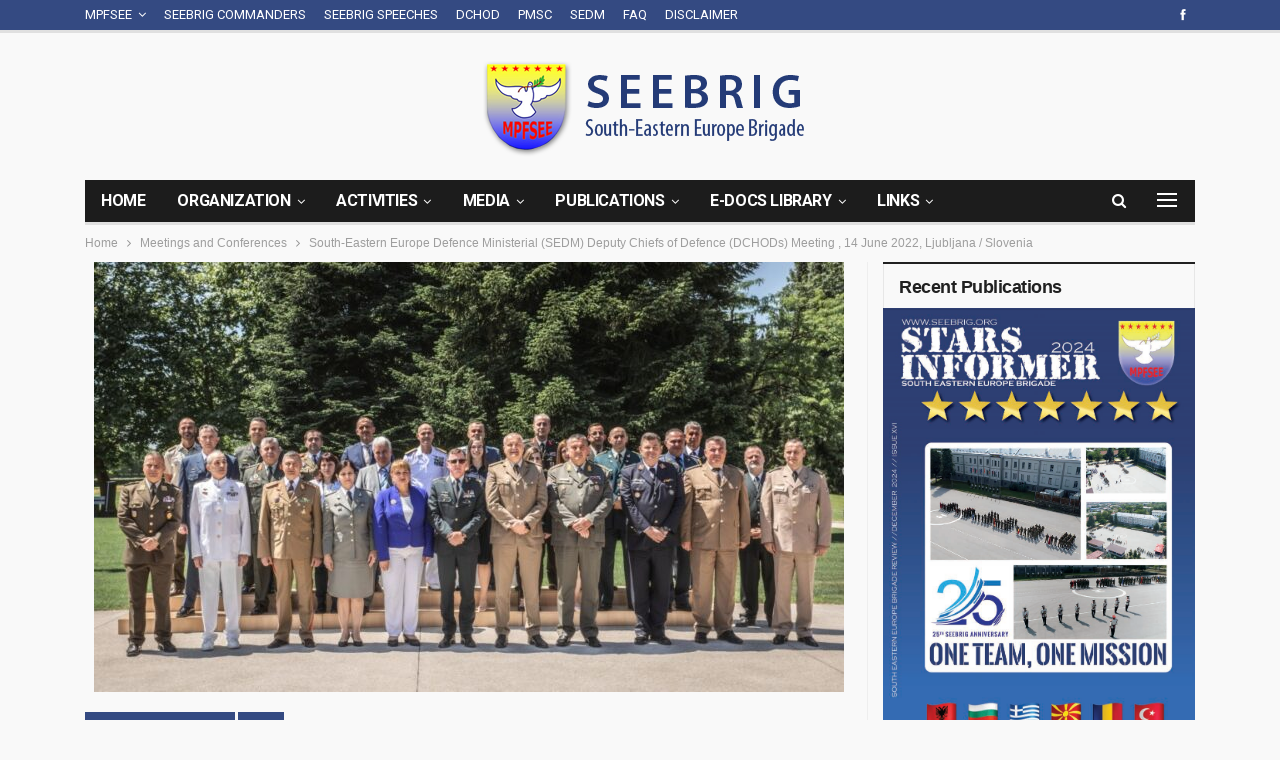

--- FILE ---
content_type: text/html; charset=UTF-8
request_url: https://seebrig.org/2022/06/20/south-eastern-europe-defence-ministerial-sedm-deputy-chiefs-of-defence-dchods-meeting-14-june-2022-ljubljana-slovenia/
body_size: 15776
content:
	<!DOCTYPE html>
		<!--[if IE 8]>
	<html class="ie ie8" lang="en-US"> <![endif]-->
	<!--[if IE 9]>
	<html class="ie ie9" lang="en-US"> <![endif]-->
	<!--[if gt IE 9]><!-->
<html lang="en-US"> <!--<![endif]-->
	<head>
				<meta charset="UTF-8">
		<meta http-equiv="X-UA-Compatible" content="IE=edge">
		<meta name="viewport" content="width=device-width, initial-scale=1.0">
		<link rel="pingback" href="https://seebrig.org/xmlrpc.php"/>

		<title>South-Eastern Europe Defence Ministerial (SEDM) Deputy Chiefs of Defence (DCHODs) Meeting , 14 June 2022, Ljubljana / Slovenia &#8211; SEEBRIG &#8211; South-Eastern Europe Brigade</title>
<meta name='robots' content='max-image-preview:large' />
<meta name="dlm-version" content="4.9.14">
<!-- Better Open Graph, Schema.org & Twitter Integration -->
<meta property="og:locale" content="en_us"/>
<meta property="og:site_name" content="SEEBRIG - South-Eastern Europe Brigade"/>
<meta property="og:url" content="https://seebrig.org/2022/06/20/south-eastern-europe-defence-ministerial-sedm-deputy-chiefs-of-defence-dchods-meeting-14-june-2022-ljubljana-slovenia/"/>
<meta property="og:title" content="South-Eastern Europe Defence Ministerial (SEDM) Deputy Chiefs of Defence (DCHODs) Meeting , 14 June 2022, Ljubljana / Slovenia"/>
<meta property="og:image" content="https://seebrig.org/wp-content/uploads/2022/09/3f6beb4ab529bb7b00ce1447aa996693_XL.jpg"/>
<meta property="article:section" content="News"/>
<meta property="og:description" content="On 14th of June 2022, Commander of SEEBRIG BG Evangelos MITROUTSIKOS, senior representatives from SEDM countries, RACVIAC and SEESAC participated in the SEDM DCHODs Meeting, organized by Ljubljana under Na-2 Chairmanship.During the meeting the partic"/>
<meta property="og:type" content="article"/>
<meta name="twitter:card" content="summary"/>
<meta name="twitter:url" content="https://seebrig.org/2022/06/20/south-eastern-europe-defence-ministerial-sedm-deputy-chiefs-of-defence-dchods-meeting-14-june-2022-ljubljana-slovenia/"/>
<meta name="twitter:title" content="South-Eastern Europe Defence Ministerial (SEDM) Deputy Chiefs of Defence (DCHODs) Meeting , 14 June 2022, Ljubljana / Slovenia"/>
<meta name="twitter:description" content="On 14th of June 2022, Commander of SEEBRIG BG Evangelos MITROUTSIKOS, senior representatives from SEDM countries, RACVIAC and SEESAC participated in the SEDM DCHODs Meeting, organized by Ljubljana under Na-2 Chairmanship.During the meeting the partic"/>
<meta name="twitter:image" content="https://seebrig.org/wp-content/uploads/2022/09/3f6beb4ab529bb7b00ce1447aa996693_XL.jpg"/>
<!-- / Better Open Graph, Schema.org & Twitter Integration. -->
<link rel='dns-prefetch' href='//fonts.googleapis.com' />
<link rel="alternate" type="application/rss+xml" title="SEEBRIG - South-Eastern Europe Brigade &raquo; Feed" href="https://seebrig.org/feed/" />
<link rel="alternate" type="application/rss+xml" title="SEEBRIG - South-Eastern Europe Brigade &raquo; Comments Feed" href="https://seebrig.org/comments/feed/" />
<link rel="alternate" type="application/rss+xml" title="SEEBRIG - South-Eastern Europe Brigade &raquo; South-Eastern Europe Defence Ministerial (SEDM) Deputy Chiefs of Defence (DCHODs) Meeting , 14 June 2022, Ljubljana / Slovenia Comments Feed" href="https://seebrig.org/2022/06/20/south-eastern-europe-defence-ministerial-sedm-deputy-chiefs-of-defence-dchods-meeting-14-june-2022-ljubljana-slovenia/feed/" />
<script type="text/javascript">
/* <![CDATA[ */
window._wpemojiSettings = {"baseUrl":"https:\/\/s.w.org\/images\/core\/emoji\/15.0.3\/72x72\/","ext":".png","svgUrl":"https:\/\/s.w.org\/images\/core\/emoji\/15.0.3\/svg\/","svgExt":".svg","source":{"concatemoji":"https:\/\/seebrig.org\/wp-includes\/js\/wp-emoji-release.min.js?ver=3b097df0fd80c4e1befd5365b3468c5c"}};
/*! This file is auto-generated */
!function(i,n){var o,s,e;function c(e){try{var t={supportTests:e,timestamp:(new Date).valueOf()};sessionStorage.setItem(o,JSON.stringify(t))}catch(e){}}function p(e,t,n){e.clearRect(0,0,e.canvas.width,e.canvas.height),e.fillText(t,0,0);var t=new Uint32Array(e.getImageData(0,0,e.canvas.width,e.canvas.height).data),r=(e.clearRect(0,0,e.canvas.width,e.canvas.height),e.fillText(n,0,0),new Uint32Array(e.getImageData(0,0,e.canvas.width,e.canvas.height).data));return t.every(function(e,t){return e===r[t]})}function u(e,t,n){switch(t){case"flag":return n(e,"\ud83c\udff3\ufe0f\u200d\u26a7\ufe0f","\ud83c\udff3\ufe0f\u200b\u26a7\ufe0f")?!1:!n(e,"\ud83c\uddfa\ud83c\uddf3","\ud83c\uddfa\u200b\ud83c\uddf3")&&!n(e,"\ud83c\udff4\udb40\udc67\udb40\udc62\udb40\udc65\udb40\udc6e\udb40\udc67\udb40\udc7f","\ud83c\udff4\u200b\udb40\udc67\u200b\udb40\udc62\u200b\udb40\udc65\u200b\udb40\udc6e\u200b\udb40\udc67\u200b\udb40\udc7f");case"emoji":return!n(e,"\ud83d\udc26\u200d\u2b1b","\ud83d\udc26\u200b\u2b1b")}return!1}function f(e,t,n){var r="undefined"!=typeof WorkerGlobalScope&&self instanceof WorkerGlobalScope?new OffscreenCanvas(300,150):i.createElement("canvas"),a=r.getContext("2d",{willReadFrequently:!0}),o=(a.textBaseline="top",a.font="600 32px Arial",{});return e.forEach(function(e){o[e]=t(a,e,n)}),o}function t(e){var t=i.createElement("script");t.src=e,t.defer=!0,i.head.appendChild(t)}"undefined"!=typeof Promise&&(o="wpEmojiSettingsSupports",s=["flag","emoji"],n.supports={everything:!0,everythingExceptFlag:!0},e=new Promise(function(e){i.addEventListener("DOMContentLoaded",e,{once:!0})}),new Promise(function(t){var n=function(){try{var e=JSON.parse(sessionStorage.getItem(o));if("object"==typeof e&&"number"==typeof e.timestamp&&(new Date).valueOf()<e.timestamp+604800&&"object"==typeof e.supportTests)return e.supportTests}catch(e){}return null}();if(!n){if("undefined"!=typeof Worker&&"undefined"!=typeof OffscreenCanvas&&"undefined"!=typeof URL&&URL.createObjectURL&&"undefined"!=typeof Blob)try{var e="postMessage("+f.toString()+"("+[JSON.stringify(s),u.toString(),p.toString()].join(",")+"));",r=new Blob([e],{type:"text/javascript"}),a=new Worker(URL.createObjectURL(r),{name:"wpTestEmojiSupports"});return void(a.onmessage=function(e){c(n=e.data),a.terminate(),t(n)})}catch(e){}c(n=f(s,u,p))}t(n)}).then(function(e){for(var t in e)n.supports[t]=e[t],n.supports.everything=n.supports.everything&&n.supports[t],"flag"!==t&&(n.supports.everythingExceptFlag=n.supports.everythingExceptFlag&&n.supports[t]);n.supports.everythingExceptFlag=n.supports.everythingExceptFlag&&!n.supports.flag,n.DOMReady=!1,n.readyCallback=function(){n.DOMReady=!0}}).then(function(){return e}).then(function(){var e;n.supports.everything||(n.readyCallback(),(e=n.source||{}).concatemoji?t(e.concatemoji):e.wpemoji&&e.twemoji&&(t(e.twemoji),t(e.wpemoji)))}))}((window,document),window._wpemojiSettings);
/* ]]> */
</script>
<style id='wp-emoji-styles-inline-css' type='text/css'>

	img.wp-smiley, img.emoji {
		display: inline !important;
		border: none !important;
		box-shadow: none !important;
		height: 1em !important;
		width: 1em !important;
		margin: 0 0.07em !important;
		vertical-align: -0.1em !important;
		background: none !important;
		padding: 0 !important;
	}
</style>
<link rel='stylesheet' id='wp-block-library-css' href='https://seebrig.org/wp-includes/css/dist/block-library/style.min.css?ver=3b097df0fd80c4e1befd5365b3468c5c' type='text/css' media='all' />
<style id='classic-theme-styles-inline-css' type='text/css'>
/*! This file is auto-generated */
.wp-block-button__link{color:#fff;background-color:#32373c;border-radius:9999px;box-shadow:none;text-decoration:none;padding:calc(.667em + 2px) calc(1.333em + 2px);font-size:1.125em}.wp-block-file__button{background:#32373c;color:#fff;text-decoration:none}
</style>
<style id='global-styles-inline-css' type='text/css'>
:root{--wp--preset--aspect-ratio--square: 1;--wp--preset--aspect-ratio--4-3: 4/3;--wp--preset--aspect-ratio--3-4: 3/4;--wp--preset--aspect-ratio--3-2: 3/2;--wp--preset--aspect-ratio--2-3: 2/3;--wp--preset--aspect-ratio--16-9: 16/9;--wp--preset--aspect-ratio--9-16: 9/16;--wp--preset--color--black: #000000;--wp--preset--color--cyan-bluish-gray: #abb8c3;--wp--preset--color--white: #ffffff;--wp--preset--color--pale-pink: #f78da7;--wp--preset--color--vivid-red: #cf2e2e;--wp--preset--color--luminous-vivid-orange: #ff6900;--wp--preset--color--luminous-vivid-amber: #fcb900;--wp--preset--color--light-green-cyan: #7bdcb5;--wp--preset--color--vivid-green-cyan: #00d084;--wp--preset--color--pale-cyan-blue: #8ed1fc;--wp--preset--color--vivid-cyan-blue: #0693e3;--wp--preset--color--vivid-purple: #9b51e0;--wp--preset--gradient--vivid-cyan-blue-to-vivid-purple: linear-gradient(135deg,rgba(6,147,227,1) 0%,rgb(155,81,224) 100%);--wp--preset--gradient--light-green-cyan-to-vivid-green-cyan: linear-gradient(135deg,rgb(122,220,180) 0%,rgb(0,208,130) 100%);--wp--preset--gradient--luminous-vivid-amber-to-luminous-vivid-orange: linear-gradient(135deg,rgba(252,185,0,1) 0%,rgba(255,105,0,1) 100%);--wp--preset--gradient--luminous-vivid-orange-to-vivid-red: linear-gradient(135deg,rgba(255,105,0,1) 0%,rgb(207,46,46) 100%);--wp--preset--gradient--very-light-gray-to-cyan-bluish-gray: linear-gradient(135deg,rgb(238,238,238) 0%,rgb(169,184,195) 100%);--wp--preset--gradient--cool-to-warm-spectrum: linear-gradient(135deg,rgb(74,234,220) 0%,rgb(151,120,209) 20%,rgb(207,42,186) 40%,rgb(238,44,130) 60%,rgb(251,105,98) 80%,rgb(254,248,76) 100%);--wp--preset--gradient--blush-light-purple: linear-gradient(135deg,rgb(255,206,236) 0%,rgb(152,150,240) 100%);--wp--preset--gradient--blush-bordeaux: linear-gradient(135deg,rgb(254,205,165) 0%,rgb(254,45,45) 50%,rgb(107,0,62) 100%);--wp--preset--gradient--luminous-dusk: linear-gradient(135deg,rgb(255,203,112) 0%,rgb(199,81,192) 50%,rgb(65,88,208) 100%);--wp--preset--gradient--pale-ocean: linear-gradient(135deg,rgb(255,245,203) 0%,rgb(182,227,212) 50%,rgb(51,167,181) 100%);--wp--preset--gradient--electric-grass: linear-gradient(135deg,rgb(202,248,128) 0%,rgb(113,206,126) 100%);--wp--preset--gradient--midnight: linear-gradient(135deg,rgb(2,3,129) 0%,rgb(40,116,252) 100%);--wp--preset--font-size--small: 13px;--wp--preset--font-size--medium: 20px;--wp--preset--font-size--large: 36px;--wp--preset--font-size--x-large: 42px;--wp--preset--spacing--20: 0.44rem;--wp--preset--spacing--30: 0.67rem;--wp--preset--spacing--40: 1rem;--wp--preset--spacing--50: 1.5rem;--wp--preset--spacing--60: 2.25rem;--wp--preset--spacing--70: 3.38rem;--wp--preset--spacing--80: 5.06rem;--wp--preset--shadow--natural: 6px 6px 9px rgba(0, 0, 0, 0.2);--wp--preset--shadow--deep: 12px 12px 50px rgba(0, 0, 0, 0.4);--wp--preset--shadow--sharp: 6px 6px 0px rgba(0, 0, 0, 0.2);--wp--preset--shadow--outlined: 6px 6px 0px -3px rgba(255, 255, 255, 1), 6px 6px rgba(0, 0, 0, 1);--wp--preset--shadow--crisp: 6px 6px 0px rgba(0, 0, 0, 1);}:where(.is-layout-flex){gap: 0.5em;}:where(.is-layout-grid){gap: 0.5em;}body .is-layout-flex{display: flex;}.is-layout-flex{flex-wrap: wrap;align-items: center;}.is-layout-flex > :is(*, div){margin: 0;}body .is-layout-grid{display: grid;}.is-layout-grid > :is(*, div){margin: 0;}:where(.wp-block-columns.is-layout-flex){gap: 2em;}:where(.wp-block-columns.is-layout-grid){gap: 2em;}:where(.wp-block-post-template.is-layout-flex){gap: 1.25em;}:where(.wp-block-post-template.is-layout-grid){gap: 1.25em;}.has-black-color{color: var(--wp--preset--color--black) !important;}.has-cyan-bluish-gray-color{color: var(--wp--preset--color--cyan-bluish-gray) !important;}.has-white-color{color: var(--wp--preset--color--white) !important;}.has-pale-pink-color{color: var(--wp--preset--color--pale-pink) !important;}.has-vivid-red-color{color: var(--wp--preset--color--vivid-red) !important;}.has-luminous-vivid-orange-color{color: var(--wp--preset--color--luminous-vivid-orange) !important;}.has-luminous-vivid-amber-color{color: var(--wp--preset--color--luminous-vivid-amber) !important;}.has-light-green-cyan-color{color: var(--wp--preset--color--light-green-cyan) !important;}.has-vivid-green-cyan-color{color: var(--wp--preset--color--vivid-green-cyan) !important;}.has-pale-cyan-blue-color{color: var(--wp--preset--color--pale-cyan-blue) !important;}.has-vivid-cyan-blue-color{color: var(--wp--preset--color--vivid-cyan-blue) !important;}.has-vivid-purple-color{color: var(--wp--preset--color--vivid-purple) !important;}.has-black-background-color{background-color: var(--wp--preset--color--black) !important;}.has-cyan-bluish-gray-background-color{background-color: var(--wp--preset--color--cyan-bluish-gray) !important;}.has-white-background-color{background-color: var(--wp--preset--color--white) !important;}.has-pale-pink-background-color{background-color: var(--wp--preset--color--pale-pink) !important;}.has-vivid-red-background-color{background-color: var(--wp--preset--color--vivid-red) !important;}.has-luminous-vivid-orange-background-color{background-color: var(--wp--preset--color--luminous-vivid-orange) !important;}.has-luminous-vivid-amber-background-color{background-color: var(--wp--preset--color--luminous-vivid-amber) !important;}.has-light-green-cyan-background-color{background-color: var(--wp--preset--color--light-green-cyan) !important;}.has-vivid-green-cyan-background-color{background-color: var(--wp--preset--color--vivid-green-cyan) !important;}.has-pale-cyan-blue-background-color{background-color: var(--wp--preset--color--pale-cyan-blue) !important;}.has-vivid-cyan-blue-background-color{background-color: var(--wp--preset--color--vivid-cyan-blue) !important;}.has-vivid-purple-background-color{background-color: var(--wp--preset--color--vivid-purple) !important;}.has-black-border-color{border-color: var(--wp--preset--color--black) !important;}.has-cyan-bluish-gray-border-color{border-color: var(--wp--preset--color--cyan-bluish-gray) !important;}.has-white-border-color{border-color: var(--wp--preset--color--white) !important;}.has-pale-pink-border-color{border-color: var(--wp--preset--color--pale-pink) !important;}.has-vivid-red-border-color{border-color: var(--wp--preset--color--vivid-red) !important;}.has-luminous-vivid-orange-border-color{border-color: var(--wp--preset--color--luminous-vivid-orange) !important;}.has-luminous-vivid-amber-border-color{border-color: var(--wp--preset--color--luminous-vivid-amber) !important;}.has-light-green-cyan-border-color{border-color: var(--wp--preset--color--light-green-cyan) !important;}.has-vivid-green-cyan-border-color{border-color: var(--wp--preset--color--vivid-green-cyan) !important;}.has-pale-cyan-blue-border-color{border-color: var(--wp--preset--color--pale-cyan-blue) !important;}.has-vivid-cyan-blue-border-color{border-color: var(--wp--preset--color--vivid-cyan-blue) !important;}.has-vivid-purple-border-color{border-color: var(--wp--preset--color--vivid-purple) !important;}.has-vivid-cyan-blue-to-vivid-purple-gradient-background{background: var(--wp--preset--gradient--vivid-cyan-blue-to-vivid-purple) !important;}.has-light-green-cyan-to-vivid-green-cyan-gradient-background{background: var(--wp--preset--gradient--light-green-cyan-to-vivid-green-cyan) !important;}.has-luminous-vivid-amber-to-luminous-vivid-orange-gradient-background{background: var(--wp--preset--gradient--luminous-vivid-amber-to-luminous-vivid-orange) !important;}.has-luminous-vivid-orange-to-vivid-red-gradient-background{background: var(--wp--preset--gradient--luminous-vivid-orange-to-vivid-red) !important;}.has-very-light-gray-to-cyan-bluish-gray-gradient-background{background: var(--wp--preset--gradient--very-light-gray-to-cyan-bluish-gray) !important;}.has-cool-to-warm-spectrum-gradient-background{background: var(--wp--preset--gradient--cool-to-warm-spectrum) !important;}.has-blush-light-purple-gradient-background{background: var(--wp--preset--gradient--blush-light-purple) !important;}.has-blush-bordeaux-gradient-background{background: var(--wp--preset--gradient--blush-bordeaux) !important;}.has-luminous-dusk-gradient-background{background: var(--wp--preset--gradient--luminous-dusk) !important;}.has-pale-ocean-gradient-background{background: var(--wp--preset--gradient--pale-ocean) !important;}.has-electric-grass-gradient-background{background: var(--wp--preset--gradient--electric-grass) !important;}.has-midnight-gradient-background{background: var(--wp--preset--gradient--midnight) !important;}.has-small-font-size{font-size: var(--wp--preset--font-size--small) !important;}.has-medium-font-size{font-size: var(--wp--preset--font-size--medium) !important;}.has-large-font-size{font-size: var(--wp--preset--font-size--large) !important;}.has-x-large-font-size{font-size: var(--wp--preset--font-size--x-large) !important;}
:where(.wp-block-post-template.is-layout-flex){gap: 1.25em;}:where(.wp-block-post-template.is-layout-grid){gap: 1.25em;}
:where(.wp-block-columns.is-layout-flex){gap: 2em;}:where(.wp-block-columns.is-layout-grid){gap: 2em;}
:root :where(.wp-block-pullquote){font-size: 1.5em;line-height: 1.6;}
</style>
<link rel='stylesheet' id='pdfp-public-css' href='https://seebrig.org/wp-content/plugins/pdf-poster/dist/public.css?ver=2.1.24' type='text/css' media='all' />
<link rel='stylesheet' id='ms-main-css' href='https://seebrig.org/wp-content/plugins/masterslider/public/assets/css/masterslider.main.css?ver=3.5.5' type='text/css' media='all' />
<link rel='stylesheet' id='ms-custom-css' href='https://seebrig.org/wp-content/uploads/masterslider/custom.css?ver=1.1' type='text/css' media='all' />
<link rel='stylesheet' id='better-framework-main-fonts-css' href='https://fonts.googleapis.com/css?family=Roboto:400,500,700&#038;display=swap' type='text/css' media='all' />
<script type="text/javascript" src="https://seebrig.org/wp-includes/js/jquery/jquery.min.js?ver=3.7.1" id="jquery-core-js"></script>
<script type="text/javascript" src="https://seebrig.org/wp-includes/js/jquery/jquery-migrate.min.js?ver=3.4.1" id="jquery-migrate-js"></script>
<!--[if lt IE 9]>
<script type="text/javascript" src="https://seebrig.org/wp-content/themes/publisher/includes/libs/better-framework/assets/js/html5shiv.min.js?ver=3.15.0" id="bf-html5shiv-js"></script>
<![endif]-->
<!--[if lt IE 9]>
<script type="text/javascript" src="https://seebrig.org/wp-content/themes/publisher/includes/libs/better-framework/assets/js/respond.min.js?ver=3.15.0" id="bf-respond-js"></script>
<![endif]-->
<link rel="https://api.w.org/" href="https://seebrig.org/wp-json/" /><link rel="alternate" title="JSON" type="application/json" href="https://seebrig.org/wp-json/wp/v2/posts/684" /><link rel="EditURI" type="application/rsd+xml" title="RSD" href="https://seebrig.org/xmlrpc.php?rsd" />

<link rel="canonical" href="https://seebrig.org/2022/06/20/south-eastern-europe-defence-ministerial-sedm-deputy-chiefs-of-defence-dchods-meeting-14-june-2022-ljubljana-slovenia/" />
<link rel='shortlink' href='https://seebrig.org/?p=684' />
<link rel="alternate" title="oEmbed (JSON)" type="application/json+oembed" href="https://seebrig.org/wp-json/oembed/1.0/embed?url=https%3A%2F%2Fseebrig.org%2F2022%2F06%2F20%2Fsouth-eastern-europe-defence-ministerial-sedm-deputy-chiefs-of-defence-dchods-meeting-14-june-2022-ljubljana-slovenia%2F" />
<link rel="alternate" title="oEmbed (XML)" type="text/xml+oembed" href="https://seebrig.org/wp-json/oembed/1.0/embed?url=https%3A%2F%2Fseebrig.org%2F2022%2F06%2F20%2Fsouth-eastern-europe-defence-ministerial-sedm-deputy-chiefs-of-defence-dchods-meeting-14-june-2022-ljubljana-slovenia%2F&#038;format=xml" />
<script>var ms_grabbing_curosr='https://seebrig.org/wp-content/plugins/masterslider/public/assets/css/common/grabbing.cur',ms_grab_curosr='https://seebrig.org/wp-content/plugins/masterslider/public/assets/css/common/grab.cur';</script>
<meta name="generator" content="MasterSlider 3.5.5 - Responsive Touch Image Slider" />
        <style>
                    </style>
        <meta name="generator" content="Powered by WPBakery Page Builder - drag and drop page builder for WordPress."/>
<script type="application/ld+json">{
    "@context": "http://schema.org/",
    "@type": "Organization",
    "@id": "#organization",
    "logo": {
        "@type": "ImageObject",
        "url": "https://seebrig.org/wp-content/uploads/2022/08/logo.png"
    },
    "url": "https://seebrig.org/",
    "name": "SEEBRIG - South-Eastern Europe Brigade",
    "description": "South-Eastern Europe Brigade (SEEBRIG) - formation established by seven participating nations in order to contribute to the regional security and stability in the Euro-Atlantic area"
}</script>
<script type="application/ld+json">{
    "@context": "http://schema.org/",
    "@type": "WebSite",
    "name": "SEEBRIG - South-Eastern Europe Brigade",
    "alternateName": "South-Eastern Europe Brigade (SEEBRIG) - formation established by seven participating nations in order to contribute to the regional security and stability in the Euro-Atlantic area",
    "url": "https://seebrig.org/"
}</script>
<script type="application/ld+json">{
    "@context": "http://schema.org/",
    "@type": "BlogPosting",
    "headline": "South-Eastern Europe Defence Ministerial (SEDM) Deputy Chiefs of Defence (DCHODs) Meeting , 14 June 2022, Ljubljana / Slovenia",
    "description": "On 14th of June 2022, Commander of SEEBRIG BG Evangelos MITROUTSIKOS, senior representatives from SEDM countries, RACVIAC and SEESAC participated in the SEDM DCHODs Meeting, organized by Ljubljana under Na-2 Chairmanship.During the meeting the partic",
    "datePublished": "2022-06-20",
    "dateModified": "2022-09-22",
    "author": {
        "@type": "Person",
        "@id": "#person-EditorSeebrig",
        "name": "Editor Seebrig"
    },
    "image": "https://seebrig.org/wp-content/uploads/2022/09/3f6beb4ab529bb7b00ce1447aa996693_XL.jpg",
    "interactionStatistic": [
        {
            "@type": "InteractionCounter",
            "interactionType": "http://schema.org/CommentAction",
            "userInteractionCount": "0"
        }
    ],
    "publisher": {
        "@id": "#organization"
    },
    "mainEntityOfPage": "https://seebrig.org/2022/06/20/south-eastern-europe-defence-ministerial-sedm-deputy-chiefs-of-defence-dchods-meeting-14-june-2022-ljubljana-slovenia/"
}</script>
<link rel='stylesheet' id='bf-minifed-css-1' href='https://seebrig.org/wp-content/bs-booster-cache/8721c3e798a6a68d660a39d445ed65e7.css' type='text/css' media='all' />
<link rel='stylesheet' id='7.11.0-1742391379' href='https://seebrig.org/wp-content/bs-booster-cache/80559219c720620f77e71471d85d7da4.css' type='text/css' media='all' />
<link rel="icon" href="https://seebrig.org/wp-content/uploads/2022/09/logo-1.png" sizes="32x32" />
<link rel="icon" href="https://seebrig.org/wp-content/uploads/2022/09/logo-1.png" sizes="192x192" />
<link rel="apple-touch-icon" href="https://seebrig.org/wp-content/uploads/2022/09/logo-1.png" />
<meta name="msapplication-TileImage" content="https://seebrig.org/wp-content/uploads/2022/09/logo-1.png" />
		<style type="text/css" id="wp-custom-css">
			.listing.columns-3 .listing-item:nth-child(3n-2), .mega-links.columns-3>.menu-item:nth-child(3n-2) {
    padding-right: 5px;
    clear: left;
}

.listing.columns-3 .listing-item:nth-child(3n+3), .mega-links.columns-3>.menu-item:nth-child(3n+3) {
    padding-left: 5px;
}

.listing.columns-3 .listing-item:nth-child(3n-1), .mega-links.columns-3>.menu-item:nth-child(3n-1) {
    padding-left: 3px;
    padding-right: 3px;
}
.site-header .site-branding .logo {
  
    text-align: center;
}

.fff {
	min-height:685px;
}
.fff .listing-item-text-3 .title a {
    color: white!important;
}

@media (min-width: 768px){
.fff.vc_col-sm-4 {
    width: 32.333333%!important;
	}}

.fff .wpb_text_column a{
	color:white;
}

.fff .post-meta, .post-meta a {
    color: #ebebeb;
}

.section-heading.sh-t6.sh-s3 .other-link .h-text {
    padding: 0 0 0 17px;
    FONT-SIZE: 14px;
    text-transform: uppercase;
}


.post-tp-8-header {
   
    height: 328px;
    float: left;
    width: 40%;
    margin: 0 30px 25px 0;
}

.post-summary {
	font-family: Arial;}
.entry-content {
	font-family: Arial;}
body, .btn-bs-pagination, .body-typo {
	font-family: Arial;}

ul ::marker{
    color: #ff7a18;
	font-size:20px;
}

.post-tp-8-header {
    height: 385px;
	width: 47%;}

p {
    margin: 0 0 5px;
    font-size: 16px;
    font-family: Arial;
}

ol, ul {
    
    font-size: 15px;
    font-family: Arial;
}

.archive-title .pre-title {

    display: none;
}

.post-meta .post-author {

    DISPLAY: NONE;
}

.pub  {
    border: 0;
    vertical-align: middle;
    margin-top: -22px;
}

.listing-item-grid-1 .featured .img-holder {

    box-shadow: rgb(204 219 232) 3px 3px 6px 0px inset, rgb(255 255 255 / 50%) -3px -3px 6px 1px inset;
    box-shadow: rgb(0 0 0 / 45%) 0px 25px 20px -20px;
}

.entry-content .gallery .gallery-item img {
    max-width: 99%!important;
    height: auto!important;
}		</style>
		<noscript><style> .wpb_animate_when_almost_visible { opacity: 1; }</style></noscript>	</head>

<body class="post-template-default single single-post postid-684 single-format-standard _masterslider _msp_version_3.5.5 bs-theme bs-publisher bs-publisher-tech-magazine active-light-box ltr close-rh page-layout-2-col page-layout-2-col-right full-width active-sticky-sidebar main-menu-sticky-smart main-menu-boxed active-ajax-search single-prim-cat-30 single-cat-30 single-cat-26  wpb-js-composer js-comp-ver-6.7.0 vc_responsive bs-ll-a" dir="ltr">
<div class="off-canvas-overlay"></div>
<div class="off-canvas-container left skin-white">
	<div class="off-canvas-inner">
		<span class="canvas-close"><i></i></span>
					<div class="off-canvas-header">
									<div class="logo">

						<a href="https://seebrig.org/">
							<img src="https://seebrig.org/wp-content/uploads/2022/08/logo.png"
							     alt="SEEBRIG - South-Eastern Europe Brigade">
						</a>
					</div>
									<div class="site-description">South-Eastern Europe Brigade (SEEBRIG) - formation established by seven participating nations in order to contribute to the regional security and stability in the Euro-Atlantic area</div>
			</div>
						<div class="off-canvas-search">
				<form role="search" method="get" action="https://seebrig.org">
					<input type="text" name="s" value=""
					       placeholder="Search...">
					<i class="fa fa-search"></i>
				</form>
			</div>
						<nav class="off-canvas-menu">
				<ul class="menu bsm-pure clearfix">
					<li id="menu-item-346" class="menu-item menu-item-type-custom menu-item-object-custom menu-item-has-children better-anim-fade menu-item-346"><a href="#">MPFSEE</a>
<ul class="sub-menu">
	<li id="menu-item-347" class="menu-item menu-item-type-post_type menu-item-object-page better-anim-fade menu-item-347"><a href="https://seebrig.org/south-eastern-europe-brigade-seebrig/">South-Eastern Europe Brigade ‘SEEBRIG’</a></li>
	<li id="menu-item-348" class="menu-item menu-item-type-post_type menu-item-object-page better-anim-fade menu-item-348"><a href="https://seebrig.org/seebrigs-concept-of-operation/">SEEBRIG’s Concept of Operation</a></li>
	<li id="menu-item-349" class="menu-item menu-item-type-post_type menu-item-object-page better-anim-fade menu-item-349"><a href="https://seebrig.org/decision-making-process/">Decision Making Process</a></li>
</ul>
</li>
<li id="menu-item-350" class="menu-item menu-item-type-taxonomy menu-item-object-category menu-term-20 better-anim-fade menu-item-350"><a href="https://seebrig.org/category/seebrig-commanders/">SEEBRIG Commanders</a></li>
<li id="menu-item-359" class="menu-item menu-item-type-taxonomy menu-item-object-category menu-term-17 better-anim-fade menu-item-359"><a href="https://seebrig.org/category/seebrig-speeches/">SEEBRIG Speeches</a></li>
<li id="menu-item-376" class="menu-item menu-item-type-post_type menu-item-object-page better-anim-fade menu-item-376"><a href="https://seebrig.org/dchod/">DCHOD</a></li>
<li id="menu-item-386" class="menu-item menu-item-type-post_type menu-item-object-page better-anim-fade menu-item-386"><a href="https://seebrig.org/pmsc/">PMSC</a></li>
<li id="menu-item-451" class="menu-item menu-item-type-taxonomy menu-item-object-category menu-term-24 better-anim-fade menu-item-451"><a href="https://seebrig.org/category/sedm/">SEDM</a></li>
<li id="menu-item-465" class="menu-item menu-item-type-post_type menu-item-object-page better-anim-fade menu-item-465"><a href="https://seebrig.org/faq/">FAQ</a></li>
<li id="menu-item-470" class="menu-item menu-item-type-post_type menu-item-object-page better-anim-fade menu-item-470"><a href="https://seebrig.org/disclaimer/">Disclaimer</a></li>
				</ul>
			</nav>
				</div>
</div>
		<div class="main-wrap content-main-wrap">
			<header id="header" class="site-header header-style-2 boxed" itemscope="itemscope" itemtype="https://schema.org/WPHeader">

		<section class="topbar topbar-style-1 hidden-xs hidden-xs">
	<div class="content-wrap">
		<div class="container">
			<div class="topbar-inner clearfix">

									<div class="section-links">
								<div  class="  better-studio-shortcode bsc-clearfix better-social-counter style-button not-colored in-4-col">
						<ul class="social-list bsc-clearfix"><li class="social-item facebook"><a href = "https://www.facebook.com/seebrig" target = "_blank" > <i class="item-icon bsfi-facebook" ></i><span class="item-title" > Likes </span> </a> </li> 			</ul>
		</div>
							</div>
				
				<div class="section-menu">
						<div id="menu-top" class="menu top-menu-wrapper" role="navigation" itemscope="itemscope" itemtype="https://schema.org/SiteNavigationElement">
		<nav class="top-menu-container">

			<ul id="top-navigation" class="top-menu menu clearfix bsm-pure">
				<li class="menu-item menu-item-type-custom menu-item-object-custom menu-item-has-children better-anim-fade menu-item-346"><a href="#">MPFSEE</a>
<ul class="sub-menu">
	<li class="menu-item menu-item-type-post_type menu-item-object-page better-anim-fade menu-item-347"><a href="https://seebrig.org/south-eastern-europe-brigade-seebrig/">South-Eastern Europe Brigade ‘SEEBRIG’</a></li>
	<li class="menu-item menu-item-type-post_type menu-item-object-page better-anim-fade menu-item-348"><a href="https://seebrig.org/seebrigs-concept-of-operation/">SEEBRIG’s Concept of Operation</a></li>
	<li class="menu-item menu-item-type-post_type menu-item-object-page better-anim-fade menu-item-349"><a href="https://seebrig.org/decision-making-process/">Decision Making Process</a></li>
</ul>
</li>
<li class="menu-item menu-item-type-taxonomy menu-item-object-category menu-term-20 better-anim-fade menu-item-350"><a href="https://seebrig.org/category/seebrig-commanders/">SEEBRIG Commanders</a></li>
<li class="menu-item menu-item-type-taxonomy menu-item-object-category menu-term-17 better-anim-fade menu-item-359"><a href="https://seebrig.org/category/seebrig-speeches/">SEEBRIG Speeches</a></li>
<li class="menu-item menu-item-type-post_type menu-item-object-page better-anim-fade menu-item-376"><a href="https://seebrig.org/dchod/">DCHOD</a></li>
<li class="menu-item menu-item-type-post_type menu-item-object-page better-anim-fade menu-item-386"><a href="https://seebrig.org/pmsc/">PMSC</a></li>
<li class="menu-item menu-item-type-taxonomy menu-item-object-category menu-term-24 better-anim-fade menu-item-451"><a href="https://seebrig.org/category/sedm/">SEDM</a></li>
<li class="menu-item menu-item-type-post_type menu-item-object-page better-anim-fade menu-item-465"><a href="https://seebrig.org/faq/">FAQ</a></li>
<li class="menu-item menu-item-type-post_type menu-item-object-page better-anim-fade menu-item-470"><a href="https://seebrig.org/disclaimer/">Disclaimer</a></li>
			</ul>

		</nav>
	</div>
				</div>
			</div>
		</div>
	</div>
</section>
		<div class="header-inner">
			<div class="content-wrap">
				<div class="container">
					<div class="row">
						<div class="row-height">
							<div class="logo-col col-xs-12">
								<div class="col-inside">
									<div id="site-branding" class="site-branding">
	<p  id="site-title" class="logo h1 img-logo">
	<a href="https://seebrig.org/" itemprop="url" rel="home">
					<img id="site-logo" src="https://seebrig.org/wp-content/uploads/2022/08/logo.png"
			     alt="Publisher"  />

			<span class="site-title">Publisher - South-Eastern Europe Brigade (SEEBRIG) - formation established by seven participating nations in order to contribute to the regional security and stability in the Euro-Atlantic area</span>
				</a>
</p>
</div><!-- .site-branding -->
								</div>
							</div>
													</div>
					</div>
				</div>
			</div>
		</div>

		<div id="menu-main" class="menu main-menu-wrapper show-search-item show-off-canvas menu-actions-btn-width-2" role="navigation" itemscope="itemscope" itemtype="https://schema.org/SiteNavigationElement">
	<div class="main-menu-inner">
		<div class="content-wrap">
			<div class="container">

				<nav class="main-menu-container">
					<ul id="main-navigation" class="main-menu menu bsm-pure clearfix">
						<li id="menu-item-142" class="menu-item menu-item-type-post_type menu-item-object-page menu-item-home better-anim-fade menu-item-142"><a href="https://seebrig.org/">Home</a></li>
<li id="menu-item-189" class="menu-item menu-item-type-custom menu-item-object-custom menu-item-has-children better-anim-fade menu-item-189"><a href="#">Organization</a>
<ul class="sub-menu">
	<li id="menu-item-3208" class="menu-item menu-item-type-post_type menu-item-object-page better-anim-fade menu-item-3208"><a href="https://seebrig.org/member-countries1/">Member Countries</a></li>
	<li id="menu-item-3213" class="menu-item menu-item-type-post_type menu-item-object-page better-anim-fade menu-item-3213"><a href="https://seebrig.org/observer-countries/">Observer Countries</a></li>
	<li id="menu-item-558" class="menu-item menu-item-type-post_type menu-item-object-page better-anim-fade menu-item-558"><a href="https://seebrig.org/seebrig-structure/">SEEBRIG Structure</a></li>
</ul>
</li>
<li id="menu-item-191" class="menu-item menu-item-type-custom menu-item-object-custom menu-item-has-children better-anim-fade menu-item-191"><a href="#">Activities</a>
<ul class="sub-menu">
	<li id="menu-item-559" class="menu-item menu-item-type-custom menu-item-object-custom menu-item-has-children better-anim-fade menu-item-559"><a href="#">Evaluation and Certification Process</a>
	<ul class="sub-menu">
		<li id="menu-item-562" class="menu-item menu-item-type-post_type menu-item-object-page better-anim-fade menu-item-562"><a href="https://seebrig.org/general-information/">General Information</a></li>
		<li id="menu-item-618" class="menu-item menu-item-type-post_type menu-item-object-page better-anim-fade menu-item-618"><a href="https://seebrig.org/full-operational-capability/">FOC</a></li>
		<li id="menu-item-617" class="menu-item menu-item-type-post_type menu-item-object-page better-anim-fade menu-item-617"><a href="https://seebrig.org/interim-operational-capability/">IOC</a></li>
	</ul>
</li>
	<li id="menu-item-619" class="menu-item menu-item-type-custom menu-item-object-custom menu-item-has-children better-anim-fade menu-item-619"><a href="#">Training and Exercises</a>
	<ul class="sub-menu">
		<li id="menu-item-624" class="menu-item menu-item-type-post_type menu-item-object-page better-anim-fade menu-item-624"><a href="https://seebrig.org/seebrig-exercise-policy/">SEEBRIG Exercise Policy</a></li>
		<li id="menu-item-714" class="menu-item menu-item-type-taxonomy menu-item-object-category menu-term-32 better-anim-fade menu-item-714"><a href="https://seebrig.org/category/conducted-by-seebrig/">Conducted by SEEBRIG</a></li>
		<li id="menu-item-721" class="menu-item menu-item-type-taxonomy menu-item-object-category menu-term-33 better-anim-fade menu-item-721"><a href="https://seebrig.org/category/participated-by-seebrig/">Participated by SEEBRIG</a></li>
	</ul>
</li>
	<li id="menu-item-722" class="menu-item menu-item-type-taxonomy menu-item-object-category current-post-ancestor current-menu-parent current-post-parent menu-term-30 better-anim-fade menu-item-722"><a href="https://seebrig.org/category/meetings-and-conferences/">Meetings and Conferences</a></li>
	<li id="menu-item-727" class="menu-item menu-item-type-post_type menu-item-object-page better-anim-fade menu-item-727"><a href="https://seebrig.org/planned-activities/">Planned Activities</a></li>
	<li id="menu-item-734" class="menu-item menu-item-type-custom menu-item-object-custom menu-item-has-children better-anim-fade menu-item-734"><a href="#">Social &#038; Welfare</a>
	<ul class="sub-menu">
		<li id="menu-item-735" class="menu-item menu-item-type-taxonomy menu-item-object-category menu-term-34 better-anim-fade menu-item-735"><a href="https://seebrig.org/category/celebrations/">Celebrations</a></li>
		<li id="menu-item-738" class="menu-item menu-item-type-taxonomy menu-item-object-category menu-term-27 better-anim-fade menu-item-738"><a href="https://seebrig.org/category/ceremonies/">Ceremonies</a></li>
		<li id="menu-item-739" class="menu-item menu-item-type-taxonomy menu-item-object-category menu-term-31 better-anim-fade menu-item-739"><a href="https://seebrig.org/category/seebrig-tours-and-trips/">SEEBRIG Tours and Trips</a></li>
		<li id="menu-item-2488" class="menu-item menu-item-type-taxonomy menu-item-object-category menu-term-44 better-anim-fade menu-item-2488"><a href="https://seebrig.org/category/sport/">Sport</a></li>
	</ul>
</li>
	<li id="menu-item-740" class="menu-item menu-item-type-custom menu-item-object-custom menu-item-has-children better-anim-fade menu-item-740"><a href="#">Visits</a>
	<ul class="sub-menu">
		<li id="menu-item-741" class="menu-item menu-item-type-taxonomy menu-item-object-category menu-item-has-children menu-term-28 better-anim-fade menu-item-741"><a href="https://seebrig.org/category/visits-to-allocated-units/">Visits to Allocated Units</a>
		<ul class="sub-menu">
			<li id="menu-item-753" class="menu-item menu-item-type-taxonomy menu-item-object-category menu-term-35 better-anim-fade menu-item-753"><a href="https://seebrig.org/category/visits-to-allocated-units/nation-1/">Nation 1</a></li>
			<li id="menu-item-768" class="menu-item menu-item-type-taxonomy menu-item-object-category menu-term-36 better-anim-fade menu-item-768"><a href="https://seebrig.org/category/visits-to-allocated-units/nation-2/">Nation 2</a></li>
			<li id="menu-item-769" class="menu-item menu-item-type-taxonomy menu-item-object-category menu-term-37 better-anim-fade menu-item-769"><a href="https://seebrig.org/category/visits-to-allocated-units/nation-3/">Nation 3</a></li>
			<li id="menu-item-754" class="menu-item menu-item-type-taxonomy menu-item-object-category menu-term-29 better-anim-fade menu-item-754"><a href="https://seebrig.org/category/visits-to-allocated-units/nation-5/">Nation 5</a></li>
			<li id="menu-item-770" class="menu-item menu-item-type-taxonomy menu-item-object-category menu-term-38 better-anim-fade menu-item-770"><a href="https://seebrig.org/category/visits-to-allocated-units/nation-6/">Nation 6</a></li>
			<li id="menu-item-771" class="menu-item menu-item-type-taxonomy menu-item-object-category menu-term-39 better-anim-fade menu-item-771"><a href="https://seebrig.org/category/visits-to-allocated-units/nation-7/">Nation 7</a></li>
		</ul>
</li>
		<li id="menu-item-777" class="menu-item menu-item-type-taxonomy menu-item-object-category menu-term-40 better-anim-fade menu-item-777"><a href="https://seebrig.org/category/visits-to-seebrig-hq/">Visits to SEEBRIG HQ</a></li>
		<li id="menu-item-781" class="menu-item menu-item-type-taxonomy menu-item-object-category menu-term-41 better-anim-fade menu-item-781"><a href="https://seebrig.org/category/other-visits/">Other Visits</a></li>
	</ul>
</li>
</ul>
</li>
<li id="menu-item-192" class="menu-item menu-item-type-custom menu-item-object-custom menu-item-has-children better-anim-fade menu-item-192"><a href="#">Media</a>
<ul class="sub-menu">
	<li id="menu-item-786" class="menu-item menu-item-type-taxonomy menu-item-object-category menu-term-19 better-anim-fade menu-item-786"><a href="https://seebrig.org/category/press-releases/">Press releases</a></li>
	<li id="menu-item-2831" class="menu-item menu-item-type-post_type menu-item-object-page better-anim-fade menu-item-2831"><a href="https://seebrig.org/media-registration-form/">Media registration form</a></li>
</ul>
</li>
<li id="menu-item-193" class="menu-item menu-item-type-custom menu-item-object-custom menu-item-has-children better-anim-fade menu-item-193"><a href="#">Publications</a>
<ul class="sub-menu">
	<li id="menu-item-886" class="menu-item menu-item-type-custom menu-item-object-custom better-anim-fade menu-item-886"><a href="#">Info Booklet</a></li>
	<li id="menu-item-4417" class="menu-item menu-item-type-post_type menu-item-object-page better-anim-fade menu-item-4417"><a href="https://seebrig.org/25th-anniversary-photo-album/">Photo Album</a></li>
	<li id="menu-item-950" class="menu-item menu-item-type-post_type menu-item-object-page better-anim-fade menu-item-950"><a href="https://seebrig.org/stars_informer/">Stars Informer</a></li>
</ul>
</li>
<li id="menu-item-194" class="menu-item menu-item-type-custom menu-item-object-custom menu-item-has-children better-anim-fade menu-item-194"><a href="#">E-Docs Library</a>
<ul class="sub-menu">
	<li id="menu-item-2509" class="menu-item menu-item-type-post_type menu-item-object-page better-anim-fade menu-item-2509"><a href="https://seebrig.org/mpfsee-base-documents/">MPFSEE Base Documents</a></li>
	<li id="menu-item-2541" class="menu-item menu-item-type-post_type menu-item-object-page better-anim-fade menu-item-2541"><a href="https://seebrig.org/overarching-doctrine/">Overarching Doctrine</a></li>
</ul>
</li>
<li id="menu-item-195" class="menu-item menu-item-type-custom menu-item-object-custom menu-item-has-children better-anim-fade menu-item-195"><a href="#">Links</a>
<ul class="sub-menu">
	<li id="menu-item-980" class="menu-item menu-item-type-post_type menu-item-object-page better-anim-fade menu-item-980"><a href="https://seebrig.org/ios-ngos-pvos/">IOs NGOs PVOs</a></li>
	<li id="menu-item-995" class="menu-item menu-item-type-post_type menu-item-object-page better-anim-fade menu-item-995"><a href="https://seebrig.org/political-organizations/">Political Organizations</a></li>
	<li id="menu-item-1011" class="menu-item menu-item-type-post_type menu-item-object-page better-anim-fade menu-item-1011"><a href="https://seebrig.org/politico-military-organizations/">Politico-Military Organizations</a></li>
	<li id="menu-item-1021" class="menu-item menu-item-type-post_type menu-item-object-page better-anim-fade menu-item-1021"><a href="https://seebrig.org/military-organizations/">Military Organizations</a></li>
</ul>
</li>
					</ul><!-- #main-navigation -->
											<div class="menu-action-buttons width-2">
															<div class="off-canvas-menu-icon-container off-icon-left">
									<div class="off-canvas-menu-icon">
										<div class="off-canvas-menu-icon-el"></div>
									</div>
								</div>
																<div class="search-container close">
									<span class="search-handler"><i class="fa fa-search"></i></span>

									<div class="search-box clearfix">
										<form role="search" method="get" class="search-form clearfix" action="https://seebrig.org">
	<input type="search" class="search-field"
	       placeholder="Search..."
	       value="" name="s"
	       title="Search for:"
	       autocomplete="off">
	<input type="submit" class="search-submit" value="Search">
</form><!-- .search-form -->
									</div>
								</div>
														</div>
										</nav><!-- .main-menu-container -->

			</div>
		</div>
	</div>
</div><!-- .menu -->
	</header><!-- .header -->
	<div class="rh-header clearfix light deferred-block-exclude">
		<div class="rh-container clearfix">

			<div class="menu-container close">
				<span class="menu-handler"><span class="lines"></span></span>
			</div><!-- .menu-container -->

			<div class="logo-container rh-img-logo">
				<a href="https://seebrig.org/" itemprop="url" rel="home">
											<img src="https://seebrig.org/wp-content/uploads/2022/08/logo.png"
						     alt="SEEBRIG - South-Eastern Europe Brigade"  />				</a>
			</div><!-- .logo-container -->
		</div><!-- .rh-container -->
	</div><!-- .rh-header -->
<nav role="navigation" aria-label="Breadcrumbs" class="bf-breadcrumb clearfix bc-top-style"><div class="container bf-breadcrumb-container"><ul class="bf-breadcrumb-items" itemscope itemtype="http://schema.org/BreadcrumbList"><meta name="numberOfItems" content="3" /><meta name="itemListOrder" content="Ascending" /><li itemprop="itemListElement" itemscope itemtype="http://schema.org/ListItem" class="bf-breadcrumb-item bf-breadcrumb-begin"><a itemprop="item" href="https://seebrig.org" rel="home"><span itemprop="name">Home</span></a><meta itemprop="position" content="1" /></li><li itemprop="itemListElement" itemscope itemtype="http://schema.org/ListItem" class="bf-breadcrumb-item"><a itemprop="item" href="https://seebrig.org/category/meetings-and-conferences/" ><span itemprop="name">Meetings and Conferences</span></a><meta itemprop="position" content="2" /></li><li itemprop="itemListElement" itemscope itemtype="http://schema.org/ListItem" class="bf-breadcrumb-item bf-breadcrumb-end"><span itemprop="name">South-Eastern Europe Defence Ministerial (SEDM) Deputy Chiefs of Defence (DCHODs) Meeting , 14 June 2022, Ljubljana / Slovenia</span><meta itemprop="item" content="https://seebrig.org/2022/06/20/south-eastern-europe-defence-ministerial-sedm-deputy-chiefs-of-defence-dchods-meeting-14-june-2022-ljubljana-slovenia/"/><meta itemprop="position" content="3" /></li></ul></div></nav><div class="content-wrap">
		<main id="content" class="content-container">

		<div class="container layout-2-col layout-2-col-1 layout-right-sidebar layout-bc-before post-template-10">

			<div class="row main-section">
										<div class="col-sm-8 content-column">
							<div class="single-container">
																<article id="post-684" class="post-684 post type-post status-publish format-standard has-post-thumbnail  category-meetings-and-conferences category-news single-post-content">
									<div class="single-featured"><a class="post-thumbnail open-lightbox" href="https://seebrig.org/wp-content/uploads/2022/09/3f6beb4ab529bb7b00ce1447aa996693_XL.jpg"><img  width="750" height="430" alt="" data-src="https://seebrig.org/wp-content/uploads/2022/09/3f6beb4ab529bb7b00ce1447aa996693_XL-750x430.jpg">											</a>
											</div>
																		<div class="post-header-inner">
										<div class="post-header-title">
											<div class="term-badges floated"><span class="term-badge term-30"><a href="https://seebrig.org/category/meetings-and-conferences/">Meetings and Conferences</a></span><span class="term-badge term-26"><a href="https://seebrig.org/category/news/">News</a></span></div>											<h1 class="single-post-title">
												<span class="post-title" itemprop="headline">South-Eastern Europe Defence Ministerial (SEDM) Deputy Chiefs of Defence (DCHODs) Meeting , 14 June 2022, Ljubljana / Slovenia</span>
											</h1>
											<div class="post-meta single-post-meta">
				<span class="time"><time class="post-published updated"
			                         datetime="2022-06-20T18:55:01+00:00">On <b>Jun 20, 2022</b></time></span>
			</div>
										</div>
									</div>
																		<div class="entry-content clearfix single-post-content">
										<p>On 14th of June 2022, Commander of SEEBRIG BG Evangelos MITROUTSIKOS, senior representatives from SEDM countries, RACVIAC and SEESAC participated in the SEDM DCHODs Meeting, organized by Ljubljana under Na-2 Chairmanship.</p>
<p>During the meeting the participants were informed about the SEEBRIG main activities since the last DCHOD meeting, future activities, financial and personnel issues, as well as the way ahead. During the meeting, the updated Annual Plan 2022 was presented and the exercise planning process for Seven Stars 2022 was highlighted.</p>
<p>The DCHODs of SEDM countries welcomed the report of COMSEEBRIG concerning the HQ SEEBRIG activities since the last DCHOD’s Meeting, and expressed their appreciation to the COMSEEBRIG, for his tireless work to enhance the effectiveness of SEEBRIG, as the most important element of the SEDM initiative to actively contribute to peace, security, stability and cooperation in SEE.</p>
<p>The representatives in the meeting expressed their satisfaction for the participation of SEEBRIG in exercises, courses and training in cooperation with NATO Centers of Excellences and Centers of Training.</p>
<div id='gallery-1' class='gallery galleryid-684 gallery-columns-2 gallery-size-publisher-md'><figure class='gallery-item'>
			<div class='gallery-icon landscape'>
				<a href='https://seebrig.org/wp-content/uploads/2022/09/11.jpg'><img fetchpriority="high" decoding="async" width="357" height="210" src="https://seebrig.org/wp-content/uploads/2022/09/11-357x210.jpg" class="attachment-publisher-md size-publisher-md" alt="" /></a>
			</div></figure><figure class='gallery-item'>
			<div class='gallery-icon landscape'>
				<a href='https://seebrig.org/wp-content/uploads/2022/09/12-1.jpg'><img decoding="async" width="357" height="210" src="https://seebrig.org/wp-content/uploads/2022/09/12-1-357x210.jpg" class="attachment-publisher-md size-publisher-md" alt="" /></a>
			</div></figure>
		</div>

									</div>
											<div class="post-share single-post-share bottom-share clearfix style-11">
			<div class="post-share-btn-group">
							</div>
						<div class="share-handler-wrap ">
				<span class="share-handler post-share-btn rank-default">
					<i class="bf-icon  fa fa-share-alt"></i>						<b class="text">Share</b>
										</span>
				<span class="social-item facebook has-title"><a href="https://www.facebook.com/sharer.php?u=https%3A%2F%2Fseebrig.org%2F2022%2F06%2F20%2Fsouth-eastern-europe-defence-ministerial-sedm-deputy-chiefs-of-defence-dchods-meeting-14-june-2022-ljubljana-slovenia%2F" target="_blank" rel="nofollow noreferrer" class="bs-button-el" onclick="window.open(this.href, 'share-facebook','left=50,top=50,width=600,height=320,toolbar=0'); return false;"><span class="icon"><i class="bf-icon fa fa-facebook"></i></span><span class="item-title">Facebook</span></a></span><span class="social-item email has-title"><a href="/cdn-cgi/l/email-protection#[base64]" target="_blank" rel="nofollow noreferrer" class="bs-button-el" onclick="window.open(this.href, 'share-email','left=50,top=50,width=600,height=320,toolbar=0'); return false;"><span class="icon"><i class="bf-icon fa fa-envelope-open"></i></span><span class="item-title">Email</span></a></span></div>		</div>
										</article>
															</div>
													</div><!-- .content-column -->
												<div class="col-sm-4 sidebar-column sidebar-column-primary">
							<aside id="sidebar-primary-sidebar" class="sidebar" role="complementary" aria-label="Primary Sidebar Sidebar" itemscope="itemscope" itemtype="https://schema.org/WPSideBar">
	<div id="media_image-2" class=" h-ni h-c h-c-ffffff h-bg h-bg-212121 w-t primary-sidebar-widget widget widget_media_image"><div class="section-heading sh-t3 sh-s5"><span class="h-text">Recent Publications</span></div><a href="https://seebrig.org/stars_informer/" rel="httpsseebrigunetmkstars-informe-2020 noopener" target="_blank"><img width="807" height="1141" src="https://seebrig.org/wp-content/uploads/2025/03/stars_informer_2024.png" class="image wp-image-4601 pub attachment-full size-full" alt="" style="max-width: 100%; height: auto;" title="Recent Publications" decoding="async" /></a></div></aside>
						</div><!-- .primary-sidebar-column -->
									</div><!-- .main-section -->
		</div><!-- .layout-2-col -->

	</main><!-- main -->

	</div><!-- .content-wrap -->
	<footer id="site-footer" class="site-footer full-width">
		<div class="footer-widgets light-text">
	<div class="content-wrap">
		<div class="container">
			<div class="row">
										<div class="col-sm-4">
							<aside id="sidebar-footer-1" class="sidebar" role="complementary" aria-label="Footer - Column 1 Sidebar" itemscope="itemscope" itemtype="https://schema.org/WPSideBar">
								<div id="custom_html-3" class="widget_text  h-ni w-nt footer-widget footer-column-1 widget widget_custom_html"><div class="textwidget custom-html-widget"><iframe src="https://www.google.com/maps/embed?pb=!1m14!1m8!1m3!1d47337.83944779733!2d21.6936717!3d42.1371254!3m2!1i1024!2i768!4f13.1!3m3!1m2!1s0x0%3A0x6b2f0624e85f318d!2zNDLCsDA3JzUwLjMiTiAyMcKwNDEnNDguMyJF!5e0!3m2!1sen!2smk!4v1671196178747!5m2!1sen!2smk" width="320" height="300" style="border:0;" allowfullscreen="" loading="lazy" referrerpolicy="no-referrer-when-downgrade"></iframe></div></div>							</aside>
						</div>
						<div class="col-sm-4">
							<aside id="sidebar-footer-2" class="sidebar" role="complementary" aria-label="Footer - Column 2 Sidebar" itemscope="itemscope" itemtype="https://schema.org/WPSideBar">
								<div id="bs-thumbnail-listing-1-3" class=" h-ni h-bg h-bg-ffffff w-t footer-widget footer-column-2 widget widget_bs-thumbnail-listing-1"><div class=" bs-listing bs-listing-listing-thumbnail-1 bs-listing-single-tab pagination-animate">		<p class="section-heading sh-t3 sh-s1 main-term-26">

		
							<a href="https://seebrig.org/category/news/" class="main-link">
							<span class="h-text main-term-26">
								 News							</span>
				</a>
			
		
		</p>
				<div class="bs-pagination-wrapper main-term-26 next_prev bs-slider-first-item">
			<div class="listing listing-thumbnail listing-tb-1 clearfix columns-1">
		<div class="post-5025 type-post format-standard has-post-thumbnail   listing-item listing-item-thumbnail listing-item-tb-1 main-term-26">
	<div class="item-inner clearfix">
					<div class="featured featured-type-featured-image">
				<a  title="SEEBRIG in 2026: The three R’s, shaping the Way Ahead – Readiness, Relevance, and Relocation" data-src="https://seebrig.org/wp-content/uploads/2022/10/New-Project-86x64.jpg" data-bs-srcset="{&quot;baseurl&quot;:&quot;https:\/\/seebrig.org\/wp-content\/uploads\/2022\/10\/&quot;,&quot;sizes&quot;:{&quot;86&quot;:&quot;New-Project-86x64.jpg&quot;,&quot;210&quot;:&quot;New-Project-210x136.jpg&quot;,&quot;900&quot;:&quot;New-Project.jpg&quot;}}"						class="img-holder" href="https://seebrig.org/2026/01/08/seebrig-in-2026-the-three-rs-shaping-the-way-ahead-readiness-relevance-and-relocation/"></a>
							</div>
		<p class="title">		<a href="https://seebrig.org/2026/01/08/seebrig-in-2026-the-three-rs-shaping-the-way-ahead-readiness-relevance-and-relocation/" class="post-url post-title">
			SEEBRIG in 2026: The three R’s, shaping the Way Ahead –&hellip;		</a>
		</p>	</div>
	</div >
	<div class="post-4985 type-post format-standard has-post-thumbnail   listing-item listing-item-thumbnail listing-item-tb-1 main-term-39">
	<div class="item-inner clearfix">
					<div class="featured featured-type-featured-image">
				<a  title="SEEBRIG Delegation Conducts Evaluation and Reconnaissance Visit to Türkiye, 10-11 December, 2025" data-src="https://seebrig.org/wp-content/uploads/2025/12/598549736_1162761695990513_1102875825992537858_n-86x64.jpg" data-bs-srcset="{&quot;baseurl&quot;:&quot;https:\/\/seebrig.org\/wp-content\/uploads\/2025\/12\/&quot;,&quot;sizes&quot;:{&quot;86&quot;:&quot;598549736_1162761695990513_1102875825992537858_n-86x64.jpg&quot;,&quot;210&quot;:&quot;598549736_1162761695990513_1102875825992537858_n-210x136.jpg&quot;,&quot;1024&quot;:&quot;598549736_1162761695990513_1102875825992537858_n.jpg&quot;}}"						class="img-holder" href="https://seebrig.org/2025/12/16/seebrig-delegation-conducts-evaluation-and-reconnaissance-visit-to-turkiye-10-11-december-2025/"></a>
							</div>
		<p class="title">		<a href="https://seebrig.org/2025/12/16/seebrig-delegation-conducts-evaluation-and-reconnaissance-visit-to-turkiye-10-11-december-2025/" class="post-url post-title">
			SEEBRIG Delegation Conducts Evaluation and Reconnaissance&hellip;		</a>
		</p>	</div>
	</div >
	<div class="post-4975 type-post format-standard has-post-thumbnail   listing-item listing-item-thumbnail listing-item-tb-1 main-term-30">
	<div class="item-inner clearfix">
					<div class="featured featured-type-featured-image">
				<a  title="South-Eastern Europe Defense Ministerial meeting, 27 November 2025, Sarajevo, Bosnia and Herzegovina" data-src="https://seebrig.org/wp-content/uploads/2025/12/Picture1-86x64.jpg" data-bs-srcset="{&quot;baseurl&quot;:&quot;https:\/\/seebrig.org\/wp-content\/uploads\/2025\/12\/&quot;,&quot;sizes&quot;:{&quot;86&quot;:&quot;Picture1-86x64.jpg&quot;,&quot;210&quot;:&quot;Picture1-210x136.jpg&quot;,&quot;1024&quot;:&quot;Picture1.jpg&quot;}}"						class="img-holder" href="https://seebrig.org/2025/12/03/south-eastern-europe-defense-ministerial-meeting-27-november-2025-sarajevo-bosnia-and-hercegovina/"></a>
							</div>
		<p class="title">		<a href="https://seebrig.org/2025/12/03/south-eastern-europe-defense-ministerial-meeting-27-november-2025-sarajevo-bosnia-and-hercegovina/" class="post-url post-title">
			South-Eastern Europe Defense Ministerial meeting, 27&hellip;		</a>
		</p>	</div>
	</div >
	</div>
	
	</div><div class="bs-pagination bs-ajax-pagination next_prev main-term-26 clearfix">
			<script data-cfasync="false" src="/cdn-cgi/scripts/5c5dd728/cloudflare-static/email-decode.min.js"></script><script>var bs_ajax_paginate_1559144795 = '{"query":{"category":"26","tag":"","taxonomy":"","post_ids":"","post_type":"","count":"3","order_by":"date","order":"DESC","time_filter":"","offset":"","style":"listing-thumbnail-1","cats-tags-condition":"and","cats-condition":"in","tags-condition":"in","featured_image":"0","ignore_sticky_posts":"1","author_ids":"","disable_duplicate":"0","ad-active":0,"paginate":"next_prev","pagination-show-label":"0","columns":1,"listing-settings":{"thumbnail-type":"featured-image","title-limit":"94","subtitle":"0","subtitle-limit":"0","subtitle-location":"before-meta","show-ranking":"","meta":{"show":"0","author":"0","date":"0","date-format":"standard","view":"0","share":"0","comment":"0","review":"1"}},"override-listing-settings":"0","_layout":{"state":"1|1|0","page":"2-col-right"}},"type":"bs_post_listing","view":"Publisher_Thumbnail_Listing_1_Shortcode","current_page":1,"ajax_url":"\/wp-admin\/admin-ajax.php","remove_duplicates":"0","query-main-term":"26","paginate":"next_prev","pagination-show-label":"0","override-listing-settings":"0","listing-settings":{"thumbnail-type":"featured-image","title-limit":"94","subtitle":"0","subtitle-limit":"0","subtitle-location":"before-meta","show-ranking":"","meta":{"show":"0","author":"0","date":"0","date-format":"standard","view":"0","share":"0","comment":"0","review":"1"}},"columns":1,"ad-active":false,"_layout":{"state":"1|1|0","page":"2-col-right"},"_bs_pagin_token":"738b18d","data":{"vars":{"post-ranking-offset":3}}}';</script>				<a class="btn-bs-pagination prev disabled" rel="prev" data-id="1559144795"
				   title="Previous">
					<i class="fa fa-angle-left"
					   aria-hidden="true"></i> Prev				</a>
				<a  rel="next" class="btn-bs-pagination next"
				   data-id="1559144795" title="Next">
					Next <i
							class="fa fa-angle-right" aria-hidden="true"></i>
				</a>
				</div></div></div>							</aside>
						</div>
						<div class="col-sm-4">
							<aside id="sidebar-footer-3" class="sidebar" role="complementary" aria-label="Footer - Column 3 Sidebar" itemscope="itemscope" itemtype="https://schema.org/WPSideBar">
								<div id="text-2" class=" h-ni h-c h-c-ffffff w-t footer-widget footer-column-3 widget widget_text"><div class="section-heading sh-t3 sh-s1"><span class="h-text">Links</span></div>			<div class="textwidget"><ul>
<li><a href="https://seebrig.org/ios-ngos-pvos/">IOs NGOs PVOs</a></li>
<li><a href="https://seebrig.org/political-organizations/">Political Organizations</a></li>
<li><a href="https://seebrig.org/politico-military-organizations/">Politico-Military Organizations</a></li>
<li><a href="https://seebrig.org/military-organizations/">Military Organizations</a></li>
</ul>
</div>
		</div><div id="block-2" class=" h-ni w-nt footer-widget footer-column-3 widget widget_block">
<ul class="wp-block-social-links is-layout-flex wp-block-social-links-is-layout-flex"><li class="wp-social-link wp-social-link-facebook  wp-block-social-link"><a href="https://www.facebook.com/seebrig" class="wp-block-social-link-anchor"><svg width="24" height="24" viewBox="0 0 24 24" version="1.1" xmlns="http://www.w3.org/2000/svg" aria-hidden="true" focusable="false"><path d="M12 2C6.5 2 2 6.5 2 12c0 5 3.7 9.1 8.4 9.9v-7H7.9V12h2.5V9.8c0-2.5 1.5-3.9 3.8-3.9 1.1 0 2.2.2 2.2.2v2.5h-1.3c-1.2 0-1.6.8-1.6 1.6V12h2.8l-.4 2.9h-2.3v7C18.3 21.1 22 17 22 12c0-5.5-4.5-10-10-10z"></path></svg><span class="wp-block-social-link-label screen-reader-text">Facebook</span></a></li></ul>
</div>							</aside>
						</div>
									</div>
		</div>
	</div>
</div>
		<div class="copy-footer">
			<div class="content-wrap">
				<div class="container">
										<div class="row footer-copy-row">
						<div class="copy-1 col-lg-6 col-md-6 col-sm-6 col-xs-12">
							© 2026 - SEEBRIG - South-Eastern Europe Brigade. All Rights Reserved.						</div>
						<div class="copy-2 col-lg-6 col-md-6 col-sm-6 col-xs-12">
							Address: Camp "BORO MENKOV", Kumanovo, North Macedonia<br>
tel: +38931387909 | mob: +38970272622 | fax: +38931387976<br>
email: <a href="/cdn-cgi/l/email-protection" class="__cf_email__" data-cfemail="691a0c0c0b1b000e291a0c0d04191b060a0c1a1a47061b0e">[email&#160;protected]</a>						</div>
					</div>
				</div>
			</div>
		</div>
	</footer><!-- .footer -->
		</div><!-- .main-wrap -->
			<span class="back-top"><i class="fa fa-arrow-up"></i></span>

<script data-cfasync="false" src="/cdn-cgi/scripts/5c5dd728/cloudflare-static/email-decode.min.js"></script><script type="text/javascript" id="publisher-theme-pagination-js-extra">
/* <![CDATA[ */
var bs_pagination_loc = {"loading":"<div class=\"bs-loading\"><div><\/div><div><\/div><div><\/div><div><\/div><div><\/div><div><\/div><div><\/div><div><\/div><div><\/div><\/div>"};
/* ]]> */
</script>
<script type="text/javascript" id="smart-lists-pack-pro-js-extra">
/* <![CDATA[ */
var bs_smart_lists_loc = {"translations":{"nav_next":"Next","nav_prev":"Prev","trans_x_of_y":"%1$s of %2$s","trans_page_x_of_y":"Page %1$s of %2$s"}};
/* ]]> */
</script>
<script type="text/javascript" id="publisher-js-extra">
/* <![CDATA[ */
var publisher_theme_global_loc = {"page":{"boxed":"full-width"},"header":{"style":"style-2","boxed":"boxed"},"ajax_url":"https:\/\/seebrig.org\/wp-admin\/admin-ajax.php","loading":"<div class=\"bs-loading\"><div><\/div><div><\/div><div><\/div><div><\/div><div><\/div><div><\/div><div><\/div><div><\/div><div><\/div><\/div>","translations":{"tabs_all":"All","tabs_more":"More","lightbox_expand":"Expand the image","lightbox_close":"Close"},"lightbox":{"not_classes":""},"main_menu":{"more_menu":"enable"},"top_menu":{"more_menu":"enable"},"skyscraper":{"sticky_gap":30,"sticky":false,"position":""},"share":{"more":true},"refresh_googletagads":"1","get_locale":"en-US","notification":{"subscribe_msg":"By clicking the subscribe button you will never miss the new articles!","subscribed_msg":"You're subscribed to notifications","subscribe_btn":"Subscribe","subscribed_btn":"Unsubscribe"}};
var publisher_theme_ajax_search_loc = {"ajax_url":"https:\/\/seebrig.org\/wp-admin\/admin-ajax.php","previewMarkup":"<div class=\"ajax-search-results-wrapper ajax-search-no-product ajax-search-fullwidth\">\n\t<div class=\"ajax-search-results\">\n\t\t<div class=\"ajax-ajax-posts-list\">\n\t\t\t<div class=\"clean-title heading-typo\">\n\t\t\t\t<span>Posts<\/span>\n\t\t\t<\/div>\n\t\t\t<div class=\"posts-lists\" data-section-name=\"posts\"><\/div>\n\t\t<\/div>\n\t\t<div class=\"ajax-taxonomy-list\">\n\t\t\t<div class=\"ajax-categories-columns\">\n\t\t\t\t<div class=\"clean-title heading-typo\">\n\t\t\t\t\t<span>Categories<\/span>\n\t\t\t\t<\/div>\n\t\t\t\t<div class=\"posts-lists\" data-section-name=\"categories\"><\/div>\n\t\t\t<\/div>\n\t\t\t<div class=\"ajax-tags-columns\">\n\t\t\t\t<div class=\"clean-title heading-typo\">\n\t\t\t\t\t<span>Tags<\/span>\n\t\t\t\t<\/div>\n\t\t\t\t<div class=\"posts-lists\" data-section-name=\"tags\"><\/div>\n\t\t\t<\/div>\n\t\t<\/div>\n\t<\/div>\n<\/div>","full_width":"1"};
/* ]]> */
</script>
		<div class="rh-cover noscroll gr-1 no-login-icon" >
			<span class="rh-close"></span>
			<div class="rh-panel rh-pm">
				<div class="rh-p-h">
									</div>

				<div class="rh-p-b">
										<div class="rh-c-m clearfix"></div>

											<form role="search" method="get" class="search-form" action="https://seebrig.org">
							<input type="search" class="search-field"
							       placeholder="Search..."
							       value="" name="s"
							       title="Search for:"
							       autocomplete="off">
							<input type="submit" class="search-submit" value="">
						</form>
										</div>
			</div>
					</div>
		<script type="text/javascript" id="better-post-views-cache-js-extra">
/* <![CDATA[ */
var better_post_views_vars = {"admin_ajax_url":"https:\/\/seebrig.org\/wp-admin\/admin-ajax.php","post_id":"684"};
/* ]]> */
</script>
<script type="text/javascript" src="https://seebrig.org/wp-content/plugins/better-post-views/js/better-post-views.min.js?ver=1.6.0" id="better-post-views-cache-js"></script>
<script type="text/javascript" id="dlm-xhr-js-extra">
/* <![CDATA[ */
var dlmXHRtranslations = {"error":"An error occurred while trying to download the file. Please try again.","not_found":"Download does not exist.","no_file_path":"No file path defined.","no_file_paths":"No file paths defined.","filetype":"Download is not allowed for this file type.","file_access_denied":"Access denied to this file.","access_denied":"Access denied. You do not have permission to download this file.","security_error":"Something is wrong with the file path.","file_not_found":"File not found."};
/* ]]> */
</script>
<script type="text/javascript" id="dlm-xhr-js-before">
/* <![CDATA[ */
const dlmXHR = {"xhr_links":{"class":["download-link","download-button"]},"prevent_duplicates":true,"ajaxUrl":"https:\/\/seebrig.org\/wp-admin\/admin-ajax.php"}; dlmXHRinstance = {}; const dlmXHRGlobalLinks = "https://seebrig.org/download/"; const dlmNonXHRGlobalLinks = []; dlmXHRgif = "https://seebrig.org/wp-includes/images/spinner.gif"; const dlmXHRProgress = "1"
/* ]]> */
</script>
<script type="text/javascript" src="https://seebrig.org/wp-content/plugins/download-monitor/assets/js/dlm-xhr.min.js?ver=4.9.14" id="dlm-xhr-js"></script>
<script type="text/javascript" src="https://seebrig.org/wp-includes/js/comment-reply.min.js?ver=3b097df0fd80c4e1befd5365b3468c5c" id="comment-reply-js" async="async" data-wp-strategy="async"></script>
<script type="text/javascript" async="async" src="https://seebrig.org/wp-content/bs-booster-cache/8bacd6a8a5bf257f82f64faa42e9261e.js?ver=3b097df0fd80c4e1befd5365b3468c5c" id="bs-booster-js"></script>

<script defer src="https://static.cloudflareinsights.com/beacon.min.js/vcd15cbe7772f49c399c6a5babf22c1241717689176015" integrity="sha512-ZpsOmlRQV6y907TI0dKBHq9Md29nnaEIPlkf84rnaERnq6zvWvPUqr2ft8M1aS28oN72PdrCzSjY4U6VaAw1EQ==" data-cf-beacon='{"version":"2024.11.0","token":"e8770b0fa9944963918a56ee01abb1a8","r":1,"server_timing":{"name":{"cfCacheStatus":true,"cfEdge":true,"cfExtPri":true,"cfL4":true,"cfOrigin":true,"cfSpeedBrain":true},"location_startswith":null}}' crossorigin="anonymous"></script>
</body>
</html>

--- FILE ---
content_type: text/html; charset=UTF-8
request_url: https://seebrig.org/wp-admin/admin-ajax.php
body_size: -317
content:
{"status":"succeed","html":"<i class=\"bf-icon  bsfi-fire-1\"><\/i> <b class=\"number\">647<\/b>"}